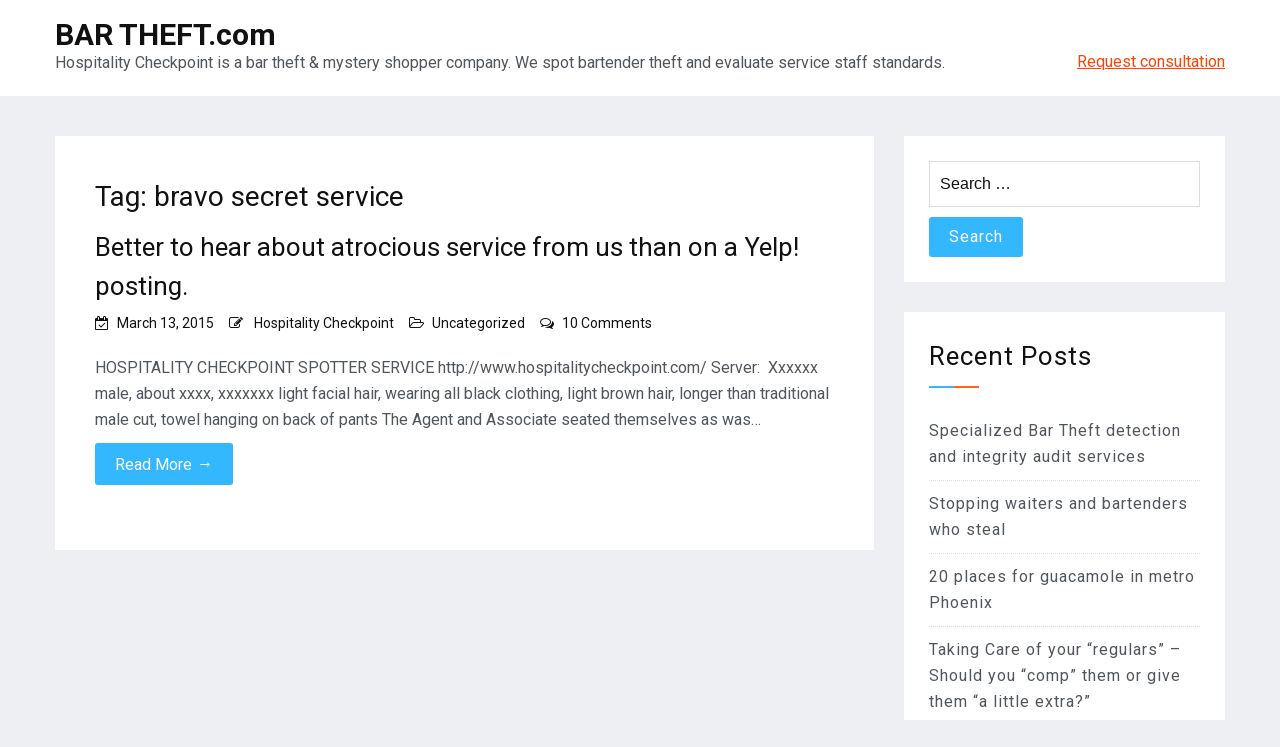

--- FILE ---
content_type: text/html; charset=UTF-8
request_url: https://bartheft.com/tag/bravo-secret-service/
body_size: 5732
content:
<!doctype html>
<html lang="en-US">
<head>
	<meta charset="UTF-8">
	<meta name="viewport" content="width=device-width, initial-scale=1">
	<link rel="profile" href="https://gmpg.org/xfn/11">

	<title>bravo secret service &#8211; BAR THEFT.com</title>
<link rel='dns-prefetch' href='//fonts.googleapis.com' />
<link rel='dns-prefetch' href='//s.w.org' />
<link rel="alternate" type="application/rss+xml" title="BAR THEFT.com &raquo; Feed" href="https://bartheft.com/feed/" />
<link rel="alternate" type="application/rss+xml" title="BAR THEFT.com &raquo; Comments Feed" href="https://bartheft.com/comments/feed/" />
<link rel="alternate" type="application/rss+xml" title="BAR THEFT.com &raquo; bravo secret service Tag Feed" href="https://bartheft.com/tag/bravo-secret-service/feed/" />
		<script type="text/javascript">
			window._wpemojiSettings = {"baseUrl":"https:\/\/s.w.org\/images\/core\/emoji\/12.0.0-1\/72x72\/","ext":".png","svgUrl":"https:\/\/s.w.org\/images\/core\/emoji\/12.0.0-1\/svg\/","svgExt":".svg","source":{"concatemoji":"https:\/\/bartheft.com\/wp-includes\/js\/wp-emoji-release.min.js?ver=5.2.21"}};
			!function(e,a,t){var n,r,o,i=a.createElement("canvas"),p=i.getContext&&i.getContext("2d");function s(e,t){var a=String.fromCharCode;p.clearRect(0,0,i.width,i.height),p.fillText(a.apply(this,e),0,0);e=i.toDataURL();return p.clearRect(0,0,i.width,i.height),p.fillText(a.apply(this,t),0,0),e===i.toDataURL()}function c(e){var t=a.createElement("script");t.src=e,t.defer=t.type="text/javascript",a.getElementsByTagName("head")[0].appendChild(t)}for(o=Array("flag","emoji"),t.supports={everything:!0,everythingExceptFlag:!0},r=0;r<o.length;r++)t.supports[o[r]]=function(e){if(!p||!p.fillText)return!1;switch(p.textBaseline="top",p.font="600 32px Arial",e){case"flag":return s([55356,56826,55356,56819],[55356,56826,8203,55356,56819])?!1:!s([55356,57332,56128,56423,56128,56418,56128,56421,56128,56430,56128,56423,56128,56447],[55356,57332,8203,56128,56423,8203,56128,56418,8203,56128,56421,8203,56128,56430,8203,56128,56423,8203,56128,56447]);case"emoji":return!s([55357,56424,55356,57342,8205,55358,56605,8205,55357,56424,55356,57340],[55357,56424,55356,57342,8203,55358,56605,8203,55357,56424,55356,57340])}return!1}(o[r]),t.supports.everything=t.supports.everything&&t.supports[o[r]],"flag"!==o[r]&&(t.supports.everythingExceptFlag=t.supports.everythingExceptFlag&&t.supports[o[r]]);t.supports.everythingExceptFlag=t.supports.everythingExceptFlag&&!t.supports.flag,t.DOMReady=!1,t.readyCallback=function(){t.DOMReady=!0},t.supports.everything||(n=function(){t.readyCallback()},a.addEventListener?(a.addEventListener("DOMContentLoaded",n,!1),e.addEventListener("load",n,!1)):(e.attachEvent("onload",n),a.attachEvent("onreadystatechange",function(){"complete"===a.readyState&&t.readyCallback()})),(n=t.source||{}).concatemoji?c(n.concatemoji):n.wpemoji&&n.twemoji&&(c(n.twemoji),c(n.wpemoji)))}(window,document,window._wpemojiSettings);
		</script>
		<style type="text/css">
img.wp-smiley,
img.emoji {
	display: inline !important;
	border: none !important;
	box-shadow: none !important;
	height: 1em !important;
	width: 1em !important;
	margin: 0 .07em !important;
	vertical-align: -0.1em !important;
	background: none !important;
	padding: 0 !important;
}
</style>
	<link rel='stylesheet' id='wp-block-library-css'  href='https://bartheft.com/wp-includes/css/dist/block-library/style.min.css?ver=5.2.21' type='text/css' media='all' />
<link rel='stylesheet' id='wp-block-library-theme-css'  href='https://bartheft.com/wp-includes/css/dist/block-library/theme.min.css?ver=5.2.21' type='text/css' media='all' />
<link rel='stylesheet' id='blog-kit-fonts-css'  href='//fonts.googleapis.com/css?family=Roboto%3A400%2C400i%2C500%2C500i%2C700%2C700i&#038;subset=latin%2Clatin-ext' type='text/css' media='all' />
<link rel='stylesheet' id='jquery-meanmenu-css'  href='https://bartheft.com/wp-content/themes/blog-kit/assets/meanmenu/meanmenu.css?ver=5.2.21' type='text/css' media='all' />
<link rel='stylesheet' id='font-awesome-css'  href='https://bartheft.com/wp-content/themes/blog-kit/assets/font-awesome/css/font-awesome.min.css?ver=4.7.0' type='text/css' media='all' />
<link rel='stylesheet' id='blog-kit-style-css'  href='https://bartheft.com/wp-content/themes/blog-kit/style.css?ver=5.2.21' type='text/css' media='all' />
<script type='text/javascript' src='https://bartheft.com/wp-includes/js/jquery/jquery.js?ver=1.12.4-wp'></script>
<script type='text/javascript' src='https://bartheft.com/wp-includes/js/jquery/jquery-migrate.min.js?ver=1.4.1'></script>
<link rel='https://api.w.org/' href='https://bartheft.com/wp-json/' />
<link rel="EditURI" type="application/rsd+xml" title="RSD" href="https://bartheft.com/xmlrpc.php?rsd" />
<link rel="wlwmanifest" type="application/wlwmanifest+xml" href="https://bartheft.com/wp-includes/wlwmanifest.xml" /> 
<meta name="generator" content="WordPress 5.2.21" />
		<style type="text/css">.recentcomments a{display:inline !important;padding:0 !important;margin:0 !important;}</style>
		</head>

<body class="archive tag tag-bravo-secret-service tag-27 wp-embed-responsive hfeed global-layout-right-sidebar">


<div id="page" class="site">
	<header id="masthead" class="site-header">
		<div class="bottom-header">
			<div class="container">
				<div class="inner-header-wrap">
					<div class="site-branding">

														<p class="site-title"><a href="https://bartheft.com/" rel="home">BAR THEFT.com</a></p>
							
															<p class="site-description">Hospitality Checkpoint is a bar theft &amp; mystery shopper company. We spot bartender theft and evaluate service staff standards.</p>
							
					</div><!-- .site-branding -->
<div style="padding-top:28px">
<u><a style="color:#ff4500;" href="https://www.hospitalitycheckpoint.com/request-consultation/" target="_new">Request consultation</a></u>
</div>
									</div>
			</div>
		</div>
	</header><!-- #masthead -->

	<div id="content" class="site-content">
	<main id="main" class="site-main" role="main">
		<div class="container">
			<div id="primary" class="content-area">

				
					<header class="page-header">
						<h1 class="page-title">Tag: bravo secret service</h1>					</header><!-- .page-header -->

					
<article id="post-10" class="post-10 post type-post status-publish format-standard hentry category-uncategorized tag-bravo-secret-service">
	
		<header class="entry-header">
			<h2 class="entry-title"><a href="https://bartheft.com/2015/03/13/better-to-hear-about-atrocious-service-from-us-than-on-a-yelp-posting/" rel="bookmark">Better to hear about atrocious service from us than on a Yelp! posting.</a></h2>				<div class="entry-meta">
					<span class="posted-on"><a href="https://bartheft.com/2015/03/13/better-to-hear-about-atrocious-service-from-us-than-on-a-yelp-posting/" rel="bookmark"><time class="entry-date published" datetime="2015-03-13T03:42:00+00:00">March 13, 2015</time><time class="updated" datetime="2019-08-07T16:25:10+00:00">August 7, 2019</time></a></span><span class="byline"> <span class="author vcard"><a class="url fn n" href="https://bartheft.com/author/hospitality-checkpoint/">Hospitality Checkpoint</a></span></span><span class="cat-links"><a href="https://bartheft.com/category/uncategorized/" rel="category tag">Uncategorized</a></span><span class="comments-link"><a href="https://bartheft.com/2015/03/13/better-to-hear-about-atrocious-service-from-us-than-on-a-yelp-posting/#comments">10 Comments<span class="screen-reader-text"> on Better to hear about atrocious service from us than on a Yelp! posting.</span></a></span>				</div><!-- .entry-meta -->
					</header><!-- .entry-header -->
		
	
	<div class="entry-content">
		<p>HOSPITALITY CHECKPOINT SPOTTER SERVICE http://www.hospitalitycheckpoint.com/ Server:&nbsp; Xxxxxx male, about xxxx, xxxxxxx light facial hair, wearing all black clothing, light brown hair, longer than traditional male cut, towel hanging on back of pants The Agent and Associate seated themselves as was&hellip;</p>
<p><a href="https://bartheft.com/2015/03/13/better-to-hear-about-atrocious-service-from-us-than-on-a-yelp-posting/" class="btn-more">Read More<span class="arrow-more">&rarr;</span></a></p>
	</div><!-- .entry-content -->

		
</article><!-- #post-10 -->

		</div><!-- #primary -->
		
<aside id="secondary" class="widget-area">
	<div class="side-bar">
		<section id="search-2" class="widget widget_search"><form role="search" method="get" class="search-form" action="https://bartheft.com/">
				<label>
					<span class="screen-reader-text">Search for:</span>
					<input type="search" class="search-field" placeholder="Search &hellip;" value="" name="s" />
				</label>
				<input type="submit" class="search-submit" value="Search" />
			</form></section>		<section id="recent-posts-2" class="widget widget_recent_entries">		<h2 class="widget-title">Recent Posts</h2>		<ul>
											<li>
					<a href="https://bartheft.com/2019/10/29/specialized-bar-theft-detection-and-integrity-audit-services/">Specialized Bar Theft detection and integrity audit services</a>
									</li>
											<li>
					<a href="https://bartheft.com/2019/06/10/stopping-waiters-and-bartenders-who-steal/">Stopping waiters and bartenders who steal</a>
									</li>
											<li>
					<a href="https://bartheft.com/2019/03/24/20-places-for-guacamole-in-metro-phoenix/">20 places for guacamole in metro Phoenix</a>
									</li>
											<li>
					<a href="https://bartheft.com/2019/03/13/taking-care-of-your-regulars-should-you-comp-them-or-give-them-a-little-extra/">Taking Care of your &#8220;regulars&#8221; &#8211; Should you “comp” them or give them “a little extra?”</a>
									</li>
											<li>
					<a href="https://bartheft.com/2015/03/13/better-to-hear-about-atrocious-service-from-us-than-on-a-yelp-posting/">Better to hear about atrocious service from us than on a Yelp! posting.</a>
									</li>
					</ul>
		</section><section id="recent-comments-2" class="widget widget_recent_comments"><h2 class="widget-title">Recent Comments</h2><ul id="recentcomments"><li class="recentcomments"><span class="comment-author-link"><a href='https://pharmacielourmarin.fr' rel='external nofollow' class='url'>Anonymous</a></span> on <a href="https://bartheft.com/2015/03/05/woman-wants-100k-public-apology-for-valentines-service/#comment-3157">Woman wants $100K, public apology for Valentine&#8217;s service</a></li><li class="recentcomments"><span class="comment-author-link"><a href='https://yomae.fr' rel='external nofollow' class='url'>Anonymous</a></span> on <a href="https://bartheft.com/2015/03/05/woman-wants-100k-public-apology-for-valentines-service/#comment-3156">Woman wants $100K, public apology for Valentine&#8217;s service</a></li><li class="recentcomments"><span class="comment-author-link"><a href='https://pharmacie-dinan-centre.fr' rel='external nofollow' class='url'>Anonymous</a></span> on <a href="https://bartheft.com/2015/03/05/woman-wants-100k-public-apology-for-valentines-service/#comment-3155">Woman wants $100K, public apology for Valentine&#8217;s service</a></li><li class="recentcomments"><span class="comment-author-link"><a href='https://priix.fr' rel='external nofollow' class='url'>Anonymous</a></span> on <a href="https://bartheft.com/2015/03/05/woman-wants-100k-public-apology-for-valentines-service/#comment-3154">Woman wants $100K, public apology for Valentine&#8217;s service</a></li><li class="recentcomments"><span class="comment-author-link"><a href='https://orbeauty.fr' rel='external nofollow' class='url'>Anonymous</a></span> on <a href="https://bartheft.com/2015/03/05/woman-wants-100k-public-apology-for-valentines-service/#comment-3153">Woman wants $100K, public apology for Valentine&#8217;s service</a></li></ul></section><section id="archives-2" class="widget widget_archive"><h2 class="widget-title">Archives</h2>		<ul>
				<li><a href='https://bartheft.com/2019/10/'>October 2019</a></li>
	<li><a href='https://bartheft.com/2019/06/'>June 2019</a></li>
	<li><a href='https://bartheft.com/2019/03/'>March 2019</a></li>
	<li><a href='https://bartheft.com/2015/03/'>March 2015</a></li>
	<li><a href='https://bartheft.com/2015/02/'>February 2015</a></li>
	<li><a href='https://bartheft.com/2015/01/'>January 2015</a></li>
	<li><a href='https://bartheft.com/2014/12/'>December 2014</a></li>
	<li><a href='https://bartheft.com/2014/11/'>November 2014</a></li>
	<li><a href='https://bartheft.com/2014/08/'>August 2014</a></li>
	<li><a href='https://bartheft.com/2014/07/'>July 2014</a></li>
	<li><a href='https://bartheft.com/2014/04/'>April 2014</a></li>
	<li><a href='https://bartheft.com/2014/03/'>March 2014</a></li>
	<li><a href='https://bartheft.com/2012/11/'>November 2012</a></li>
	<li><a href='https://bartheft.com/2012/09/'>September 2012</a></li>
	<li><a href='https://bartheft.com/2012/08/'>August 2012</a></li>
	<li><a href='https://bartheft.com/2012/05/'>May 2012</a></li>
	<li><a href='https://bartheft.com/2012/04/'>April 2012</a></li>
	<li><a href='https://bartheft.com/2012/02/'>February 2012</a></li>
	<li><a href='https://bartheft.com/2011/12/'>December 2011</a></li>
	<li><a href='https://bartheft.com/2011/09/'>September 2011</a></li>
	<li><a href='https://bartheft.com/2011/08/'>August 2011</a></li>
	<li><a href='https://bartheft.com/2011/07/'>July 2011</a></li>
	<li><a href='https://bartheft.com/2011/06/'>June 2011</a></li>
	<li><a href='https://bartheft.com/2011/05/'>May 2011</a></li>
	<li><a href='https://bartheft.com/2011/04/'>April 2011</a></li>
	<li><a href='https://bartheft.com/2011/03/'>March 2011</a></li>
	<li><a href='https://bartheft.com/2011/02/'>February 2011</a></li>
	<li><a href='https://bartheft.com/2010/11/'>November 2010</a></li>
	<li><a href='https://bartheft.com/2010/10/'>October 2010</a></li>
	<li><a href='https://bartheft.com/2010/09/'>September 2010</a></li>
	<li><a href='https://bartheft.com/2010/08/'>August 2010</a></li>
	<li><a href='https://bartheft.com/2010/07/'>July 2010</a></li>
	<li><a href='https://bartheft.com/2010/06/'>June 2010</a></li>
	<li><a href='https://bartheft.com/2010/04/'>April 2010</a></li>
	<li><a href='https://bartheft.com/2010/03/'>March 2010</a></li>
	<li><a href='https://bartheft.com/2010/02/'>February 2010</a></li>
	<li><a href='https://bartheft.com/2010/01/'>January 2010</a></li>
	<li><a href='https://bartheft.com/2009/12/'>December 2009</a></li>
	<li><a href='https://bartheft.com/2009/11/'>November 2009</a></li>
		</ul>
			</section><section id="categories-2" class="widget widget_categories"><h2 class="widget-title">Categories</h2>		<ul>
				<li class="cat-item cat-item-1"><a href="https://bartheft.com/category/uncategorized/">Uncategorized</a>
</li>
		</ul>
			</section><section id="meta-2" class="widget widget_meta"><h2 class="widget-title">Meta</h2>			<ul>
						<li><a href="https://bartheft.com/wp-login.php">Log in</a></li>
			<li><a href="https://bartheft.com/feed/">Entries <abbr title="Really Simple Syndication">RSS</abbr></a></li>
			<li><a href="https://bartheft.com/comments/feed/">Comments <abbr title="Really Simple Syndication">RSS</abbr></a></li>
			<li><a href="https://wordpress.org/" title="Powered by WordPress, state-of-the-art semantic personal publishing platform.">WordPress.org</a></li>			</ul>
			</section><section id="tag_cloud-2" class="widget widget_tag_cloud"><h2 class="widget-title">Tags</h2><div class="tagcloud"><a href="https://bartheft.com/tag/adllc-violation/" class="tag-cloud-link tag-link-52 tag-link-position-1" style="font-size: 15.628205128205pt;" aria-label="adllc violation (13 items)">adllc violation</a>
<a href="https://bartheft.com/tag/adllc-violationhospitality-checkpoint/" class="tag-cloud-link tag-link-53 tag-link-position-2" style="font-size: 12.935897435897pt;" aria-label="adllc violationhospitality checkpoint (6 items)">adllc violationhospitality checkpoint</a>
<a href="https://bartheft.com/tag/arizona-restaurants/" class="tag-cloud-link tag-link-30 tag-link-position-3" style="font-size: 9.6153846153846pt;" aria-label="arizona restaurants (2 items)">arizona restaurants</a>
<a href="https://bartheft.com/tag/bar-rescue/" class="tag-cloud-link tag-link-31 tag-link-position-4" style="font-size: 11.589743589744pt;" aria-label="bar rescue (4 items)">bar rescue</a>
<a href="https://bartheft.com/tag/bartenders/" class="tag-cloud-link tag-link-41 tag-link-position-5" style="font-size: 13.833333333333pt;" aria-label="bartenders (8 items)">bartenders</a>
<a href="https://bartheft.com/tag/bartender-theft/" class="tag-cloud-link tag-link-38 tag-link-position-6" style="font-size: 22pt;" aria-label="bartender theft (71 items)">bartender theft</a>
<a href="https://bartheft.com/tag/bartender-theft-no-ring-free-drinks-for-friends/" class="tag-cloud-link tag-link-40 tag-link-position-7" style="font-size: 15.269230769231pt;" aria-label="bartender theft no ring free drinks for friends (12 items)">bartender theft no ring free drinks for friends</a>
<a href="https://bartheft.com/tag/bartender-theft-spotting/" class="tag-cloud-link tag-link-42 tag-link-position-8" style="font-size: 17.871794871795pt;" aria-label="bartender theft spotting (24 items)">bartender theft spotting</a>
<a href="https://bartheft.com/tag/bartender-theft-tip-jar-money-exchange/" class="tag-cloud-link tag-link-72 tag-link-position-9" style="font-size: 11.589743589744pt;" aria-label="bartender theft tip jar money exchange (4 items)">bartender theft tip jar money exchange</a>
<a href="https://bartheft.com/tag/bar-theft/" class="tag-cloud-link tag-link-37 tag-link-position-10" style="font-size: 18.679487179487pt;" aria-label="bar theft (30 items)">bar theft</a>
<a href="https://bartheft.com/tag/bravo-secret-service/" class="tag-cloud-link tag-link-27 tag-link-position-11" style="font-size: 8pt;" aria-label="bravo secret service (1 item)">bravo secret service</a>
<a href="https://bartheft.com/tag/concession-theft/" class="tag-cloud-link tag-link-73 tag-link-position-12" style="font-size: 9.6153846153846pt;" aria-label="concession theft (2 items)">concession theft</a>
<a href="https://bartheft.com/tag/dishonest-employees/" class="tag-cloud-link tag-link-43 tag-link-position-13" style="font-size: 20.294871794872pt;" aria-label="dishonest employees (46 items)">dishonest employees</a>
<a href="https://bartheft.com/tag/dram-shop/" class="tag-cloud-link tag-link-44 tag-link-position-14" style="font-size: 15.628205128205pt;" aria-label="dram shop (13 items)">dram shop</a>
<a href="https://bartheft.com/tag/dramshop-issues/" class="tag-cloud-link tag-link-54 tag-link-position-15" style="font-size: 14.641025641026pt;" aria-label="dramshop issues (10 items)">dramshop issues</a>
<a href="https://bartheft.com/tag/employee-drug-use-hospitality-checkpoint/" class="tag-cloud-link tag-link-75 tag-link-position-16" style="font-size: 9.6153846153846pt;" aria-label="employee drug use hospitality checkpoint (2 items)">employee drug use hospitality checkpoint</a>
<a href="https://bartheft.com/tag/employees-stealing/" class="tag-cloud-link tag-link-56 tag-link-position-17" style="font-size: 17.692307692308pt;" aria-label="employees stealing (23 items)">employees stealing</a>
<a href="https://bartheft.com/tag/employee-theft/" class="tag-cloud-link tag-link-55 tag-link-position-18" style="font-size: 20.205128205128pt;" aria-label="employee theft (45 items)">employee theft</a>
<a href="https://bartheft.com/tag/fraud/" class="tag-cloud-link tag-link-46 tag-link-position-19" style="font-size: 13.833333333333pt;" aria-label="fraud (8 items)">fraud</a>
<a href="https://bartheft.com/tag/free-drinks/" class="tag-cloud-link tag-link-47 tag-link-position-20" style="font-size: 16.794871794872pt;" aria-label="free drinks (18 items)">free drinks</a>
<a href="https://bartheft.com/tag/free-drinks-fro-friends/" class="tag-cloud-link tag-link-68 tag-link-position-21" style="font-size: 9.6153846153846pt;" aria-label="free drinks fro friends (2 items)">free drinks fro friends</a>
<a href="https://bartheft.com/tag/hospitality-checkpoint/" class="tag-cloud-link tag-link-45 tag-link-position-22" style="font-size: 18.141025641026pt;" aria-label="hospitality checkpoint (26 items)">hospitality checkpoint</a>
<a href="https://bartheft.com/tag/hospitality-restaurant-service-industry-news/" class="tag-cloud-link tag-link-32 tag-link-position-23" style="font-size: 9.6153846153846pt;" aria-label="hospitality restaurant service industry news (2 items)">hospitality restaurant service industry news</a>
<a href="https://bartheft.com/tag/hospitality-restaurant-service-industry-newsarizona-restaurant-news/" class="tag-cloud-link tag-link-29 tag-link-position-24" style="font-size: 8pt;" aria-label="hospitality restaurant service industry newsarizona restaurant news (1 item)">hospitality restaurant service industry newsarizona restaurant news</a>
<a href="https://bartheft.com/tag/industry-news/" class="tag-cloud-link tag-link-74 tag-link-position-25" style="font-size: 11.589743589744pt;" aria-label="industry news (4 items)">industry news</a>
<a href="https://bartheft.com/tag/integrity-issues/" class="tag-cloud-link tag-link-48 tag-link-position-26" style="font-size: 18.679487179487pt;" aria-label="integrity issues (30 items)">integrity issues</a>
<a href="https://bartheft.com/tag/kitchen-nightmares/" class="tag-cloud-link tag-link-49 tag-link-position-27" style="font-size: 12.307692307692pt;" aria-label="kitchen nightmares (5 items)">kitchen nightmares</a>
<a href="https://bartheft.com/tag/liquor-liability/" class="tag-cloud-link tag-link-71 tag-link-position-28" style="font-size: 12.935897435897pt;" aria-label="liquor liability (6 items)">liquor liability</a>
<a href="https://bartheft.com/tag/liquor-liability-issues/" class="tag-cloud-link tag-link-57 tag-link-position-29" style="font-size: 16.346153846154pt;" aria-label="liquor liability issues (16 items)">liquor liability issues</a>
<a href="https://bartheft.com/tag/liquor-liability-issues-dram-shop-hospitality-check-point/" class="tag-cloud-link tag-link-70 tag-link-position-30" style="font-size: 10.692307692308pt;" aria-label="liquor liability issues dram shop hospitality check point (3 items)">liquor liability issues dram shop hospitality check point</a>
<a href="https://bartheft.com/tag/mystery-diners-bar-rescue/" class="tag-cloud-link tag-link-50 tag-link-position-31" style="font-size: 10.692307692308pt;" aria-label="mystery diners bar rescue (3 items)">mystery diners bar rescue</a>
<a href="https://bartheft.com/tag/mystery-shopper-jobs/" class="tag-cloud-link tag-link-28 tag-link-position-32" style="font-size: 8pt;" aria-label="mystery shopper jobs (1 item)">mystery shopper jobs</a>
<a href="https://bartheft.com/tag/mystery-shopper-scam/" class="tag-cloud-link tag-link-65 tag-link-position-33" style="font-size: 9.6153846153846pt;" aria-label="mystery shopper scam (2 items)">mystery shopper scam</a>
<a href="https://bartheft.com/tag/mystery-shopping-mystery-shopper/" class="tag-cloud-link tag-link-51 tag-link-position-34" style="font-size: 15pt;" aria-label="mystery shopping mystery shopper (11 items)">mystery shopping mystery shopper</a>
<a href="https://bartheft.com/tag/mystery-shopping-mystery-shoppertheft-occurances-free-drinks-launderign-stolen-money/" class="tag-cloud-link tag-link-58 tag-link-position-35" style="font-size: 9.6153846153846pt;" aria-label="mystery shopping mystery shoppertheft occurances free drinks launderign stolen money (2 items)">mystery shopping mystery shoppertheft occurances free drinks launderign stolen money</a>
<a href="https://bartheft.com/tag/mytery-shopping/" class="tag-cloud-link tag-link-33 tag-link-position-36" style="font-size: 15.269230769231pt;" aria-label="mytery shopping (12 items)">mytery shopping</a>
<a href="https://bartheft.com/tag/really-bad-service/" class="tag-cloud-link tag-link-59 tag-link-position-37" style="font-size: 9.6153846153846pt;" aria-label="really bad service (2 items)">really bad service</a>
<a href="https://bartheft.com/tag/secret-service/" class="tag-cloud-link tag-link-39 tag-link-position-38" style="font-size: 9.6153846153846pt;" aria-label="secret service (2 items)">secret service</a>
<a href="https://bartheft.com/tag/stolen-money/" class="tag-cloud-link tag-link-60 tag-link-position-39" style="font-size: 14.282051282051pt;" aria-label="stolen money (9 items)">stolen money</a>
<a href="https://bartheft.com/tag/theft/" class="tag-cloud-link tag-link-66 tag-link-position-40" style="font-size: 17.512820512821pt;" aria-label="theft (22 items)">theft</a>
<a href="https://bartheft.com/tag/theft-occurances/" class="tag-cloud-link tag-link-63 tag-link-position-41" style="font-size: 16.974358974359pt;" aria-label="theft occurances (19 items)">theft occurances</a>
<a href="https://bartheft.com/tag/theft-occurances-delayed-drink-rings/" class="tag-cloud-link tag-link-69 tag-link-position-42" style="font-size: 14.282051282051pt;" aria-label="theft occurances delayed drink rings (9 items)">theft occurances delayed drink rings</a>
<a href="https://bartheft.com/tag/theft-occurances-free-drinks/" class="tag-cloud-link tag-link-61 tag-link-position-43" style="font-size: 15pt;" aria-label="theft occurances free drinks (11 items)">theft occurances free drinks</a>
<a href="https://bartheft.com/tag/theft-occurances-overcharging-guests/" class="tag-cloud-link tag-link-67 tag-link-position-44" style="font-size: 9.6153846153846pt;" aria-label="theft occurances overcharging guests (2 items)">theft occurances overcharging guests</a>
<a href="https://bartheft.com/tag/tilted-kilt/" class="tag-cloud-link tag-link-64 tag-link-position-45" style="font-size: 9.6153846153846pt;" aria-label="tilted kilt (2 items)">tilted kilt</a></div>
</section>	</div>
</aside><!-- #secondary -->
	</div><!-- .container -->
</main><!-- #main -->

	</div><!-- #content -->

	
	<footer id="colophon" class="bottom-info" role="contentinfo">
		<div class="container">
			<div class="copyrights-info">
				
					<div class="copyright">

						Copyright © All rights reserved.
					</div><!-- .copyright -->

					
				<div class="site-info">
			
				</div><!-- .site-info -->
			</div>
		</div><!-- .container -->
	</footer><!-- #colophon -->
</div><!-- #page -->

<script type='text/javascript' src='https://bartheft.com/wp-content/themes/blog-kit/assets/js/navigation.js?ver=20151215'></script>
<script type='text/javascript' src='https://bartheft.com/wp-content/themes/blog-kit/assets/js/skip-link-focus-fix.js?ver=20151215'></script>
<script type='text/javascript' src='https://bartheft.com/wp-content/themes/blog-kit/assets/meanmenu/jquery.meanmenu.js?ver=2.0.2'></script>
<script type='text/javascript' src='https://bartheft.com/wp-content/themes/blog-kit/assets/js/custom.js?ver=2.0.3'></script>
<script type='text/javascript' src='https://bartheft.com/wp-includes/js/wp-embed.min.js?ver=5.2.21'></script>

</body>
</html>